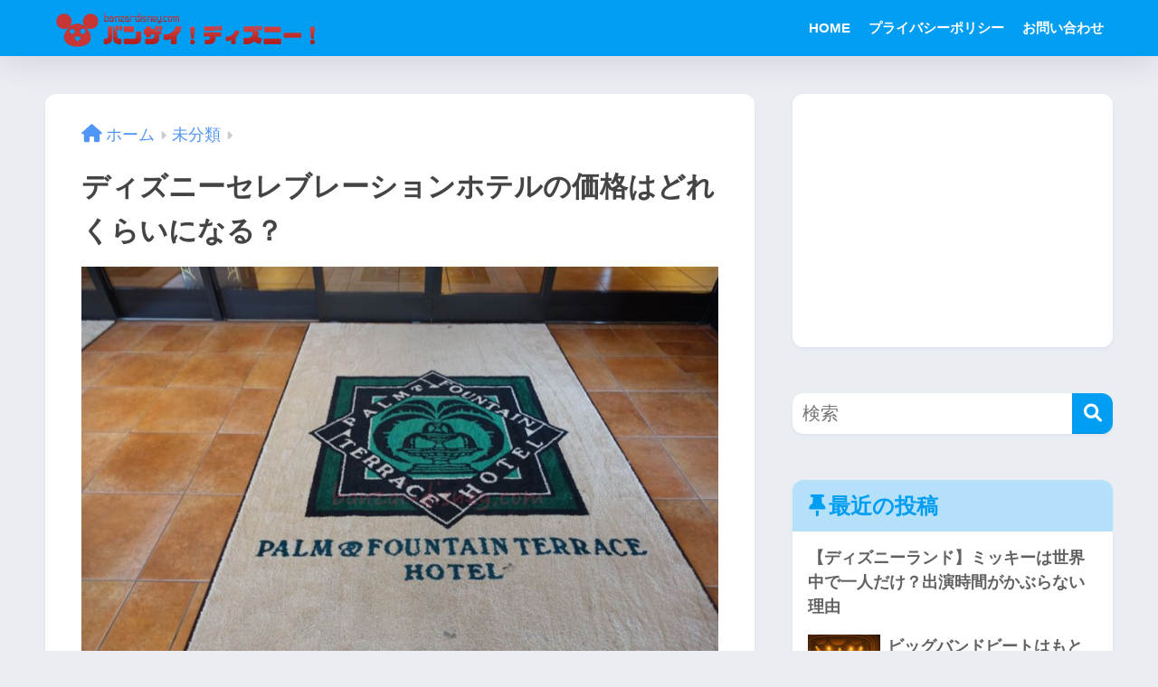

--- FILE ---
content_type: text/html; charset=UTF-8
request_url: https://banzai-disney.com/celebrationhotel%E2%88%92kakaku-1425
body_size: 16741
content:

<!DOCTYPE html>
<html lang="ja">
<head>
  <meta charset="utf-8">
  <meta http-equiv="X-UA-Compatible" content="IE=edge">
  <meta name="HandheldFriendly" content="True">
  <meta name="MobileOptimized" content="320">
  <meta name="viewport" content="width=device-width, initial-scale=1, viewport-fit=cover"/>
  <meta name="msapplication-TileColor" content="#1C81E6">
  <meta name="theme-color" content="#1C81E6">
  <link rel="pingback" href="https://banzai-disney.com/xmlrpc.php">
  <title>ディズニーセレブレーションホテルの価格はどれくらいになる？ | Dな雑学！</title>
<meta name='robots' content='max-image-preview:large' />
	<style>img:is([sizes="auto" i], [sizes^="auto," i]) { contain-intrinsic-size: 3000px 1500px }</style>
	<link rel='dns-prefetch' href='//fonts.googleapis.com' />
<link rel='dns-prefetch' href='//use.fontawesome.com' />
<link rel="alternate" type="application/rss+xml" title="Dな雑学！ &raquo; フィード" href="https://banzai-disney.com/feed" />
<link rel="alternate" type="application/rss+xml" title="Dな雑学！ &raquo; コメントフィード" href="https://banzai-disney.com/comments/feed" />
<script type="text/javascript">
/* <![CDATA[ */
window._wpemojiSettings = {"baseUrl":"https:\/\/s.w.org\/images\/core\/emoji\/16.0.1\/72x72\/","ext":".png","svgUrl":"https:\/\/s.w.org\/images\/core\/emoji\/16.0.1\/svg\/","svgExt":".svg","source":{"concatemoji":"https:\/\/banzai-disney.com\/wp-includes\/js\/wp-emoji-release.min.js?ver=6.8.3"}};
/*! This file is auto-generated */
!function(s,n){var o,i,e;function c(e){try{var t={supportTests:e,timestamp:(new Date).valueOf()};sessionStorage.setItem(o,JSON.stringify(t))}catch(e){}}function p(e,t,n){e.clearRect(0,0,e.canvas.width,e.canvas.height),e.fillText(t,0,0);var t=new Uint32Array(e.getImageData(0,0,e.canvas.width,e.canvas.height).data),a=(e.clearRect(0,0,e.canvas.width,e.canvas.height),e.fillText(n,0,0),new Uint32Array(e.getImageData(0,0,e.canvas.width,e.canvas.height).data));return t.every(function(e,t){return e===a[t]})}function u(e,t){e.clearRect(0,0,e.canvas.width,e.canvas.height),e.fillText(t,0,0);for(var n=e.getImageData(16,16,1,1),a=0;a<n.data.length;a++)if(0!==n.data[a])return!1;return!0}function f(e,t,n,a){switch(t){case"flag":return n(e,"\ud83c\udff3\ufe0f\u200d\u26a7\ufe0f","\ud83c\udff3\ufe0f\u200b\u26a7\ufe0f")?!1:!n(e,"\ud83c\udde8\ud83c\uddf6","\ud83c\udde8\u200b\ud83c\uddf6")&&!n(e,"\ud83c\udff4\udb40\udc67\udb40\udc62\udb40\udc65\udb40\udc6e\udb40\udc67\udb40\udc7f","\ud83c\udff4\u200b\udb40\udc67\u200b\udb40\udc62\u200b\udb40\udc65\u200b\udb40\udc6e\u200b\udb40\udc67\u200b\udb40\udc7f");case"emoji":return!a(e,"\ud83e\udedf")}return!1}function g(e,t,n,a){var r="undefined"!=typeof WorkerGlobalScope&&self instanceof WorkerGlobalScope?new OffscreenCanvas(300,150):s.createElement("canvas"),o=r.getContext("2d",{willReadFrequently:!0}),i=(o.textBaseline="top",o.font="600 32px Arial",{});return e.forEach(function(e){i[e]=t(o,e,n,a)}),i}function t(e){var t=s.createElement("script");t.src=e,t.defer=!0,s.head.appendChild(t)}"undefined"!=typeof Promise&&(o="wpEmojiSettingsSupports",i=["flag","emoji"],n.supports={everything:!0,everythingExceptFlag:!0},e=new Promise(function(e){s.addEventListener("DOMContentLoaded",e,{once:!0})}),new Promise(function(t){var n=function(){try{var e=JSON.parse(sessionStorage.getItem(o));if("object"==typeof e&&"number"==typeof e.timestamp&&(new Date).valueOf()<e.timestamp+604800&&"object"==typeof e.supportTests)return e.supportTests}catch(e){}return null}();if(!n){if("undefined"!=typeof Worker&&"undefined"!=typeof OffscreenCanvas&&"undefined"!=typeof URL&&URL.createObjectURL&&"undefined"!=typeof Blob)try{var e="postMessage("+g.toString()+"("+[JSON.stringify(i),f.toString(),p.toString(),u.toString()].join(",")+"));",a=new Blob([e],{type:"text/javascript"}),r=new Worker(URL.createObjectURL(a),{name:"wpTestEmojiSupports"});return void(r.onmessage=function(e){c(n=e.data),r.terminate(),t(n)})}catch(e){}c(n=g(i,f,p,u))}t(n)}).then(function(e){for(var t in e)n.supports[t]=e[t],n.supports.everything=n.supports.everything&&n.supports[t],"flag"!==t&&(n.supports.everythingExceptFlag=n.supports.everythingExceptFlag&&n.supports[t]);n.supports.everythingExceptFlag=n.supports.everythingExceptFlag&&!n.supports.flag,n.DOMReady=!1,n.readyCallback=function(){n.DOMReady=!0}}).then(function(){return e}).then(function(){var e;n.supports.everything||(n.readyCallback(),(e=n.source||{}).concatemoji?t(e.concatemoji):e.wpemoji&&e.twemoji&&(t(e.twemoji),t(e.wpemoji)))}))}((window,document),window._wpemojiSettings);
/* ]]> */
</script>
<!-- banzai-disney.com is managing ads with Advanced Ads 2.0.12 – https://wpadvancedads.com/ --><script id="banza-ready">
			window.advanced_ads_ready=function(e,a){a=a||"complete";var d=function(e){return"interactive"===a?"loading"!==e:"complete"===e};d(document.readyState)?e():document.addEventListener("readystatechange",(function(a){d(a.target.readyState)&&e()}),{once:"interactive"===a})},window.advanced_ads_ready_queue=window.advanced_ads_ready_queue||[];		</script>
		<link rel='stylesheet' id='sng-stylesheet-css' href='https://banzai-disney.com/wp-content/themes/sango-theme/style.css?version=3.9.11' type='text/css' media='all' />
<link rel='stylesheet' id='sng-option-css' href='https://banzai-disney.com/wp-content/themes/sango-theme/entry-option.css?version=3.9.11' type='text/css' media='all' />
<link rel='stylesheet' id='sng-old-css-css' href='https://banzai-disney.com/wp-content/themes/sango-theme/style-old.css?version=3.9.11' type='text/css' media='all' />
<link rel='stylesheet' id='sango_theme_gutenberg-style-css' href='https://banzai-disney.com/wp-content/themes/sango-theme/library/gutenberg/dist/build/style-blocks.css?version=3.9.11' type='text/css' media='all' />
<style id='sango_theme_gutenberg-style-inline-css' type='text/css'>
:root{--sgb-main-color:#009EF3;--sgb-pastel-color:#b4e0fa;--sgb-accent-color:#ffb36b;--sgb-widget-title-color:#009EF3;--sgb-widget-title-bg-color:#b4e0fa;--sgb-bg-color:#eaedf2;--wp--preset--color--sango-main:var(--sgb-main-color);--wp--preset--color--sango-pastel:var(--sgb-pastel-color);--wp--preset--color--sango-accent:var(--sgb-accent-color)}
</style>
<link rel='stylesheet' id='sng-googlefonts-css' href='https://fonts.googleapis.com/css?family=Quicksand%3A500%2C700&#038;display=swap' type='text/css' media='all' />
<link rel='stylesheet' id='sng-fontawesome-css' href='https://use.fontawesome.com/releases/v6.1.1/css/all.css' type='text/css' media='all' />
<style id='wp-emoji-styles-inline-css' type='text/css'>

	img.wp-smiley, img.emoji {
		display: inline !important;
		border: none !important;
		box-shadow: none !important;
		height: 1em !important;
		width: 1em !important;
		margin: 0 0.07em !important;
		vertical-align: -0.1em !important;
		background: none !important;
		padding: 0 !important;
	}
</style>
<link rel='stylesheet' id='wp-block-library-css' href='https://banzai-disney.com/wp-includes/css/dist/block-library/style.min.css?ver=6.8.3' type='text/css' media='all' />
<style id='safe-svg-svg-icon-style-inline-css' type='text/css'>
.safe-svg-cover{text-align:center}.safe-svg-cover .safe-svg-inside{display:inline-block;max-width:100%}.safe-svg-cover svg{fill:currentColor;height:100%;max-height:100%;max-width:100%;width:100%}

</style>
<style id='global-styles-inline-css' type='text/css'>
:root{--wp--preset--aspect-ratio--square: 1;--wp--preset--aspect-ratio--4-3: 4/3;--wp--preset--aspect-ratio--3-4: 3/4;--wp--preset--aspect-ratio--3-2: 3/2;--wp--preset--aspect-ratio--2-3: 2/3;--wp--preset--aspect-ratio--16-9: 16/9;--wp--preset--aspect-ratio--9-16: 9/16;--wp--preset--color--black: #000000;--wp--preset--color--cyan-bluish-gray: #abb8c3;--wp--preset--color--white: #ffffff;--wp--preset--color--pale-pink: #f78da7;--wp--preset--color--vivid-red: #cf2e2e;--wp--preset--color--luminous-vivid-orange: #ff6900;--wp--preset--color--luminous-vivid-amber: #fcb900;--wp--preset--color--light-green-cyan: #7bdcb5;--wp--preset--color--vivid-green-cyan: #00d084;--wp--preset--color--pale-cyan-blue: #8ed1fc;--wp--preset--color--vivid-cyan-blue: #0693e3;--wp--preset--color--vivid-purple: #9b51e0;--wp--preset--color--sango-main: var(--sgb-main-color);--wp--preset--color--sango-pastel: var(--sgb-pastel-color);--wp--preset--color--sango-accent: var(--sgb-accent-color);--wp--preset--color--sango-blue: #009EF3;--wp--preset--color--sango-orange: #ffb36b;--wp--preset--color--sango-red: #f88080;--wp--preset--color--sango-green: #90d581;--wp--preset--color--sango-black: #333;--wp--preset--color--sango-gray: gray;--wp--preset--color--sango-silver: whitesmoke;--wp--preset--color--sango-light-blue: #b4e0fa;--wp--preset--color--sango-light-red: #ffebeb;--wp--preset--color--sango-light-orange: #fff9e6;--wp--preset--gradient--vivid-cyan-blue-to-vivid-purple: linear-gradient(135deg,rgba(6,147,227,1) 0%,rgb(155,81,224) 100%);--wp--preset--gradient--light-green-cyan-to-vivid-green-cyan: linear-gradient(135deg,rgb(122,220,180) 0%,rgb(0,208,130) 100%);--wp--preset--gradient--luminous-vivid-amber-to-luminous-vivid-orange: linear-gradient(135deg,rgba(252,185,0,1) 0%,rgba(255,105,0,1) 100%);--wp--preset--gradient--luminous-vivid-orange-to-vivid-red: linear-gradient(135deg,rgba(255,105,0,1) 0%,rgb(207,46,46) 100%);--wp--preset--gradient--very-light-gray-to-cyan-bluish-gray: linear-gradient(135deg,rgb(238,238,238) 0%,rgb(169,184,195) 100%);--wp--preset--gradient--cool-to-warm-spectrum: linear-gradient(135deg,rgb(74,234,220) 0%,rgb(151,120,209) 20%,rgb(207,42,186) 40%,rgb(238,44,130) 60%,rgb(251,105,98) 80%,rgb(254,248,76) 100%);--wp--preset--gradient--blush-light-purple: linear-gradient(135deg,rgb(255,206,236) 0%,rgb(152,150,240) 100%);--wp--preset--gradient--blush-bordeaux: linear-gradient(135deg,rgb(254,205,165) 0%,rgb(254,45,45) 50%,rgb(107,0,62) 100%);--wp--preset--gradient--luminous-dusk: linear-gradient(135deg,rgb(255,203,112) 0%,rgb(199,81,192) 50%,rgb(65,88,208) 100%);--wp--preset--gradient--pale-ocean: linear-gradient(135deg,rgb(255,245,203) 0%,rgb(182,227,212) 50%,rgb(51,167,181) 100%);--wp--preset--gradient--electric-grass: linear-gradient(135deg,rgb(202,248,128) 0%,rgb(113,206,126) 100%);--wp--preset--gradient--midnight: linear-gradient(135deg,rgb(2,3,129) 0%,rgb(40,116,252) 100%);--wp--preset--font-size--small: 13px;--wp--preset--font-size--medium: 20px;--wp--preset--font-size--large: 36px;--wp--preset--font-size--x-large: 42px;--wp--preset--font-family--default: "Helvetica", "Arial", "Hiragino Kaku Gothic ProN", "Hiragino Sans", YuGothic, "Yu Gothic", "メイリオ", Meiryo, sans-serif;--wp--preset--font-family--notosans: "Noto Sans JP", var(--wp--preset--font-family--default);--wp--preset--font-family--mplusrounded: "M PLUS Rounded 1c", var(--wp--preset--font-family--default);--wp--preset--font-family--dfont: "Quicksand", var(--wp--preset--font-family--default);--wp--preset--spacing--20: 0.44rem;--wp--preset--spacing--30: 0.67rem;--wp--preset--spacing--40: 1rem;--wp--preset--spacing--50: 1.5rem;--wp--preset--spacing--60: 2.25rem;--wp--preset--spacing--70: 3.38rem;--wp--preset--spacing--80: 5.06rem;--wp--preset--shadow--natural: 6px 6px 9px rgba(0, 0, 0, 0.2);--wp--preset--shadow--deep: 12px 12px 50px rgba(0, 0, 0, 0.4);--wp--preset--shadow--sharp: 6px 6px 0px rgba(0, 0, 0, 0.2);--wp--preset--shadow--outlined: 6px 6px 0px -3px rgba(255, 255, 255, 1), 6px 6px rgba(0, 0, 0, 1);--wp--preset--shadow--crisp: 6px 6px 0px rgba(0, 0, 0, 1);--wp--custom--wrap--width: 92%;--wp--custom--wrap--default-width: 800px;--wp--custom--wrap--content-width: 1180px;--wp--custom--wrap--max-width: var(--wp--custom--wrap--content-width);--wp--custom--wrap--side: 30%;--wp--custom--wrap--gap: 2em;--wp--custom--wrap--mobile--padding: 15px;--wp--custom--shadow--large: 0 15px 30px -7px rgba(0, 12, 66, 0.15 );--wp--custom--shadow--large-hover: 0 40px 50px -15px rgba(0, 12, 66, 0.2 );--wp--custom--shadow--medium: 0 6px 13px -3px rgba(0, 12, 66, 0.1), 0 0px 1px rgba(0,30,100, 0.1 );--wp--custom--shadow--medium-hover: 0 12px 45px -9px rgb(0 0 0 / 23%);--wp--custom--shadow--solid: 0 1px 2px 0 rgba(24, 44, 84, 0.1), 0 1px 3px 1px rgba(24, 44, 84, 0.1);--wp--custom--shadow--solid-hover: 0 2px 4px 0 rgba(24, 44, 84, 0.1), 0 2px 8px 0 rgba(24, 44, 84, 0.1);--wp--custom--shadow--small: 0 2px 4px #4385bb12;--wp--custom--rounded--medium: 12px;--wp--custom--rounded--small: 6px;--wp--custom--widget--padding-horizontal: 18px;--wp--custom--widget--padding-vertical: 6px;--wp--custom--widget--icon-margin: 6px;--wp--custom--widget--gap: 2.5em;--wp--custom--entry--gap: 1.5rem;--wp--custom--entry--gap-mobile: 1rem;--wp--custom--entry--border-color: #eaedf2;--wp--custom--animation--fade-in: fadeIn 0.7s ease 0s 1 normal;--wp--custom--animation--header: fadeHeader 1s ease 0s 1 normal;--wp--custom--transition--default: 0.3s ease-in-out;--wp--custom--totop--opacity: 0.6;--wp--custom--totop--right: 18px;--wp--custom--totop--bottom: 20px;--wp--custom--totop--mobile--right: 15px;--wp--custom--totop--mobile--bottom: 10px;--wp--custom--toc--button--opacity: 0.6;--wp--custom--footer--column-gap: 40px;}:root { --wp--style--global--content-size: 900px;--wp--style--global--wide-size: 980px; }:where(body) { margin: 0; }.wp-site-blocks > .alignleft { float: left; margin-right: 2em; }.wp-site-blocks > .alignright { float: right; margin-left: 2em; }.wp-site-blocks > .aligncenter { justify-content: center; margin-left: auto; margin-right: auto; }:where(.wp-site-blocks) > * { margin-block-start: 1.5rem; margin-block-end: 0; }:where(.wp-site-blocks) > :first-child { margin-block-start: 0; }:where(.wp-site-blocks) > :last-child { margin-block-end: 0; }:root { --wp--style--block-gap: 1.5rem; }:root :where(.is-layout-flow) > :first-child{margin-block-start: 0;}:root :where(.is-layout-flow) > :last-child{margin-block-end: 0;}:root :where(.is-layout-flow) > *{margin-block-start: 1.5rem;margin-block-end: 0;}:root :where(.is-layout-constrained) > :first-child{margin-block-start: 0;}:root :where(.is-layout-constrained) > :last-child{margin-block-end: 0;}:root :where(.is-layout-constrained) > *{margin-block-start: 1.5rem;margin-block-end: 0;}:root :where(.is-layout-flex){gap: 1.5rem;}:root :where(.is-layout-grid){gap: 1.5rem;}.is-layout-flow > .alignleft{float: left;margin-inline-start: 0;margin-inline-end: 2em;}.is-layout-flow > .alignright{float: right;margin-inline-start: 2em;margin-inline-end: 0;}.is-layout-flow > .aligncenter{margin-left: auto !important;margin-right: auto !important;}.is-layout-constrained > .alignleft{float: left;margin-inline-start: 0;margin-inline-end: 2em;}.is-layout-constrained > .alignright{float: right;margin-inline-start: 2em;margin-inline-end: 0;}.is-layout-constrained > .aligncenter{margin-left: auto !important;margin-right: auto !important;}.is-layout-constrained > :where(:not(.alignleft):not(.alignright):not(.alignfull)){max-width: var(--wp--style--global--content-size);margin-left: auto !important;margin-right: auto !important;}.is-layout-constrained > .alignwide{max-width: var(--wp--style--global--wide-size);}body .is-layout-flex{display: flex;}.is-layout-flex{flex-wrap: wrap;align-items: center;}.is-layout-flex > :is(*, div){margin: 0;}body .is-layout-grid{display: grid;}.is-layout-grid > :is(*, div){margin: 0;}body{font-family: var(--sgb-font-family);padding-top: 0px;padding-right: 0px;padding-bottom: 0px;padding-left: 0px;}a:where(:not(.wp-element-button)){text-decoration: underline;}:root :where(.wp-element-button, .wp-block-button__link){background-color: #32373c;border-width: 0;color: #fff;font-family: inherit;font-size: inherit;line-height: inherit;padding: calc(0.667em + 2px) calc(1.333em + 2px);text-decoration: none;}.has-black-color{color: var(--wp--preset--color--black) !important;}.has-cyan-bluish-gray-color{color: var(--wp--preset--color--cyan-bluish-gray) !important;}.has-white-color{color: var(--wp--preset--color--white) !important;}.has-pale-pink-color{color: var(--wp--preset--color--pale-pink) !important;}.has-vivid-red-color{color: var(--wp--preset--color--vivid-red) !important;}.has-luminous-vivid-orange-color{color: var(--wp--preset--color--luminous-vivid-orange) !important;}.has-luminous-vivid-amber-color{color: var(--wp--preset--color--luminous-vivid-amber) !important;}.has-light-green-cyan-color{color: var(--wp--preset--color--light-green-cyan) !important;}.has-vivid-green-cyan-color{color: var(--wp--preset--color--vivid-green-cyan) !important;}.has-pale-cyan-blue-color{color: var(--wp--preset--color--pale-cyan-blue) !important;}.has-vivid-cyan-blue-color{color: var(--wp--preset--color--vivid-cyan-blue) !important;}.has-vivid-purple-color{color: var(--wp--preset--color--vivid-purple) !important;}.has-sango-main-color{color: var(--wp--preset--color--sango-main) !important;}.has-sango-pastel-color{color: var(--wp--preset--color--sango-pastel) !important;}.has-sango-accent-color{color: var(--wp--preset--color--sango-accent) !important;}.has-sango-blue-color{color: var(--wp--preset--color--sango-blue) !important;}.has-sango-orange-color{color: var(--wp--preset--color--sango-orange) !important;}.has-sango-red-color{color: var(--wp--preset--color--sango-red) !important;}.has-sango-green-color{color: var(--wp--preset--color--sango-green) !important;}.has-sango-black-color{color: var(--wp--preset--color--sango-black) !important;}.has-sango-gray-color{color: var(--wp--preset--color--sango-gray) !important;}.has-sango-silver-color{color: var(--wp--preset--color--sango-silver) !important;}.has-sango-light-blue-color{color: var(--wp--preset--color--sango-light-blue) !important;}.has-sango-light-red-color{color: var(--wp--preset--color--sango-light-red) !important;}.has-sango-light-orange-color{color: var(--wp--preset--color--sango-light-orange) !important;}.has-black-background-color{background-color: var(--wp--preset--color--black) !important;}.has-cyan-bluish-gray-background-color{background-color: var(--wp--preset--color--cyan-bluish-gray) !important;}.has-white-background-color{background-color: var(--wp--preset--color--white) !important;}.has-pale-pink-background-color{background-color: var(--wp--preset--color--pale-pink) !important;}.has-vivid-red-background-color{background-color: var(--wp--preset--color--vivid-red) !important;}.has-luminous-vivid-orange-background-color{background-color: var(--wp--preset--color--luminous-vivid-orange) !important;}.has-luminous-vivid-amber-background-color{background-color: var(--wp--preset--color--luminous-vivid-amber) !important;}.has-light-green-cyan-background-color{background-color: var(--wp--preset--color--light-green-cyan) !important;}.has-vivid-green-cyan-background-color{background-color: var(--wp--preset--color--vivid-green-cyan) !important;}.has-pale-cyan-blue-background-color{background-color: var(--wp--preset--color--pale-cyan-blue) !important;}.has-vivid-cyan-blue-background-color{background-color: var(--wp--preset--color--vivid-cyan-blue) !important;}.has-vivid-purple-background-color{background-color: var(--wp--preset--color--vivid-purple) !important;}.has-sango-main-background-color{background-color: var(--wp--preset--color--sango-main) !important;}.has-sango-pastel-background-color{background-color: var(--wp--preset--color--sango-pastel) !important;}.has-sango-accent-background-color{background-color: var(--wp--preset--color--sango-accent) !important;}.has-sango-blue-background-color{background-color: var(--wp--preset--color--sango-blue) !important;}.has-sango-orange-background-color{background-color: var(--wp--preset--color--sango-orange) !important;}.has-sango-red-background-color{background-color: var(--wp--preset--color--sango-red) !important;}.has-sango-green-background-color{background-color: var(--wp--preset--color--sango-green) !important;}.has-sango-black-background-color{background-color: var(--wp--preset--color--sango-black) !important;}.has-sango-gray-background-color{background-color: var(--wp--preset--color--sango-gray) !important;}.has-sango-silver-background-color{background-color: var(--wp--preset--color--sango-silver) !important;}.has-sango-light-blue-background-color{background-color: var(--wp--preset--color--sango-light-blue) !important;}.has-sango-light-red-background-color{background-color: var(--wp--preset--color--sango-light-red) !important;}.has-sango-light-orange-background-color{background-color: var(--wp--preset--color--sango-light-orange) !important;}.has-black-border-color{border-color: var(--wp--preset--color--black) !important;}.has-cyan-bluish-gray-border-color{border-color: var(--wp--preset--color--cyan-bluish-gray) !important;}.has-white-border-color{border-color: var(--wp--preset--color--white) !important;}.has-pale-pink-border-color{border-color: var(--wp--preset--color--pale-pink) !important;}.has-vivid-red-border-color{border-color: var(--wp--preset--color--vivid-red) !important;}.has-luminous-vivid-orange-border-color{border-color: var(--wp--preset--color--luminous-vivid-orange) !important;}.has-luminous-vivid-amber-border-color{border-color: var(--wp--preset--color--luminous-vivid-amber) !important;}.has-light-green-cyan-border-color{border-color: var(--wp--preset--color--light-green-cyan) !important;}.has-vivid-green-cyan-border-color{border-color: var(--wp--preset--color--vivid-green-cyan) !important;}.has-pale-cyan-blue-border-color{border-color: var(--wp--preset--color--pale-cyan-blue) !important;}.has-vivid-cyan-blue-border-color{border-color: var(--wp--preset--color--vivid-cyan-blue) !important;}.has-vivid-purple-border-color{border-color: var(--wp--preset--color--vivid-purple) !important;}.has-sango-main-border-color{border-color: var(--wp--preset--color--sango-main) !important;}.has-sango-pastel-border-color{border-color: var(--wp--preset--color--sango-pastel) !important;}.has-sango-accent-border-color{border-color: var(--wp--preset--color--sango-accent) !important;}.has-sango-blue-border-color{border-color: var(--wp--preset--color--sango-blue) !important;}.has-sango-orange-border-color{border-color: var(--wp--preset--color--sango-orange) !important;}.has-sango-red-border-color{border-color: var(--wp--preset--color--sango-red) !important;}.has-sango-green-border-color{border-color: var(--wp--preset--color--sango-green) !important;}.has-sango-black-border-color{border-color: var(--wp--preset--color--sango-black) !important;}.has-sango-gray-border-color{border-color: var(--wp--preset--color--sango-gray) !important;}.has-sango-silver-border-color{border-color: var(--wp--preset--color--sango-silver) !important;}.has-sango-light-blue-border-color{border-color: var(--wp--preset--color--sango-light-blue) !important;}.has-sango-light-red-border-color{border-color: var(--wp--preset--color--sango-light-red) !important;}.has-sango-light-orange-border-color{border-color: var(--wp--preset--color--sango-light-orange) !important;}.has-vivid-cyan-blue-to-vivid-purple-gradient-background{background: var(--wp--preset--gradient--vivid-cyan-blue-to-vivid-purple) !important;}.has-light-green-cyan-to-vivid-green-cyan-gradient-background{background: var(--wp--preset--gradient--light-green-cyan-to-vivid-green-cyan) !important;}.has-luminous-vivid-amber-to-luminous-vivid-orange-gradient-background{background: var(--wp--preset--gradient--luminous-vivid-amber-to-luminous-vivid-orange) !important;}.has-luminous-vivid-orange-to-vivid-red-gradient-background{background: var(--wp--preset--gradient--luminous-vivid-orange-to-vivid-red) !important;}.has-very-light-gray-to-cyan-bluish-gray-gradient-background{background: var(--wp--preset--gradient--very-light-gray-to-cyan-bluish-gray) !important;}.has-cool-to-warm-spectrum-gradient-background{background: var(--wp--preset--gradient--cool-to-warm-spectrum) !important;}.has-blush-light-purple-gradient-background{background: var(--wp--preset--gradient--blush-light-purple) !important;}.has-blush-bordeaux-gradient-background{background: var(--wp--preset--gradient--blush-bordeaux) !important;}.has-luminous-dusk-gradient-background{background: var(--wp--preset--gradient--luminous-dusk) !important;}.has-pale-ocean-gradient-background{background: var(--wp--preset--gradient--pale-ocean) !important;}.has-electric-grass-gradient-background{background: var(--wp--preset--gradient--electric-grass) !important;}.has-midnight-gradient-background{background: var(--wp--preset--gradient--midnight) !important;}.has-small-font-size{font-size: var(--wp--preset--font-size--small) !important;}.has-medium-font-size{font-size: var(--wp--preset--font-size--medium) !important;}.has-large-font-size{font-size: var(--wp--preset--font-size--large) !important;}.has-x-large-font-size{font-size: var(--wp--preset--font-size--x-large) !important;}.has-default-font-family{font-family: var(--wp--preset--font-family--default) !important;}.has-notosans-font-family{font-family: var(--wp--preset--font-family--notosans) !important;}.has-mplusrounded-font-family{font-family: var(--wp--preset--font-family--mplusrounded) !important;}.has-dfont-font-family{font-family: var(--wp--preset--font-family--dfont) !important;}
:root :where(.wp-block-button .wp-block-button__link){background-color: var(--wp--preset--color--sango-main);border-radius: var(--wp--custom--rounded--medium);color: #fff;font-size: 18px;font-weight: 600;padding-top: 0.4em;padding-right: 1.3em;padding-bottom: 0.4em;padding-left: 1.3em;}
:root :where(.wp-block-pullquote){font-size: 1.5em;line-height: 1.6;}
</style>
<link rel='stylesheet' id='contact-form-7-css' href='https://banzai-disney.com/wp-content/plugins/contact-form-7/includes/css/styles.css' type='text/css' media='all' />
<link rel='stylesheet' id='child-style-css' href='https://banzai-disney.com/wp-content/themes/sango-theme-child/style.css' type='text/css' media='all' />
<script type="text/javascript" src="https://banzai-disney.com/wp-includes/js/jquery/jquery.min.js?ver=3.7.1" id="jquery-core-js"></script>
<script type="text/javascript" src="https://banzai-disney.com/wp-includes/js/jquery/jquery-migrate.min.js?ver=3.4.1" id="jquery-migrate-js"></script>
<link rel="https://api.w.org/" href="https://banzai-disney.com/wp-json/" /><link rel="alternate" title="JSON" type="application/json" href="https://banzai-disney.com/wp-json/wp/v2/posts/1425" /><link rel="EditURI" type="application/rsd+xml" title="RSD" href="https://banzai-disney.com/xmlrpc.php?rsd" />
<link rel="canonical" href="https://banzai-disney.com/celebrationhotel%e2%88%92kakaku-1425" />
<link rel='shortlink' href='https://banzai-disney.com/?p=1425' />
<link rel="alternate" title="oEmbed (JSON)" type="application/json+oembed" href="https://banzai-disney.com/wp-json/oembed/1.0/embed?url=https%3A%2F%2Fbanzai-disney.com%2Fcelebrationhotel%25e2%2588%2592kakaku-1425" />
<link rel="alternate" title="oEmbed (XML)" type="text/xml+oembed" href="https://banzai-disney.com/wp-json/oembed/1.0/embed?url=https%3A%2F%2Fbanzai-disney.com%2Fcelebrationhotel%25e2%2588%2592kakaku-1425&#038;format=xml" />
<meta property="og:title" content="ディズニーセレブレーションホテルの価格はどれくらいになる？" />
<meta property="og:description" content="こんにちは、マルです☆ 4つ目のディズニーホテルである「ディズニーセレブレーションホテル」。どんなホテルになるのか今から楽しみです。そして気になるのは「価格」ですよね。笑 スポンサーリンク スポンサーリンク セレブレーシ ... " />
<meta property="og:type" content="article" />
<meta property="og:url" content="https://banzai-disney.com/celebrationhotel%e2%88%92kakaku-1425" />
<meta property="og:image" content="https://banzai-disney.com/wp-content/uploads/2015/09/batch_DSC06854-1-800x533.jpg" />
<meta name="thumbnail" content="https://banzai-disney.com/wp-content/uploads/2015/09/batch_DSC06854-1-800x533.jpg" />
<meta property="og:site_name" content="Dな雑学！" />
<meta name="twitter:card" content="summary_large_image" />
<script async src="https://pagead2.googlesyndication.com/pagead/js/adsbygoogle.js?client=ca-pub-6621753532555432"
     crossorigin="anonymous"></script>	<script>
		(function(i,s,o,g,r,a,m){i['GoogleAnalyticsObject']=r;i[r]=i[r]||function(){
		(i[r].q=i[r].q||[]).push(arguments)},i[r].l=1*new Date();a=s.createElement(o),
		m=s.getElementsByTagName(o)[0];a.async=1;a.src=g;m.parentNode.insertBefore(a,m)
		})(window,document,'script','//www.google-analytics.com/analytics.js','ga');
		ga('create', 'UA-81135314-1', 'auto');
		ga('send', 'pageview');
	</script>
	<link rel="icon" href="https://banzai-disney.com/wp-content/uploads/2016/04/2_Flat_logo_on_transparent_1024.png" sizes="32x32" />
<link rel="icon" href="https://banzai-disney.com/wp-content/uploads/2016/04/2_Flat_logo_on_transparent_1024.png" sizes="192x192" />
<link rel="apple-touch-icon" href="https://banzai-disney.com/wp-content/uploads/2016/04/2_Flat_logo_on_transparent_1024.png" />
<meta name="msapplication-TileImage" content="https://banzai-disney.com/wp-content/uploads/2016/04/2_Flat_logo_on_transparent_1024.png" />
<style> a{color:#4f96f6}.header, .drawer__title{background-color:#009EF3}#logo a{color:#FFF}.desktop-nav li a , .mobile-nav li a, #drawer__open, .header-search__open, .drawer__title{color:#FFF}.drawer__title__close span, .drawer__title__close span:before{background:#FFF}.desktop-nav li:after{background:#FFF}.mobile-nav .current-menu-item{border-bottom-color:#FFF}.widgettitle, .sidebar .wp-block-group h2, .drawer .wp-block-group h2{color:#009EF3;background-color:#b4e0fa}#footer-menu a, .copyright{color:#FFF}#footer-menu{background-color:#009EF3}.footer{background-color:#e0e4eb}.footer, .footer a, .footer .widget ul li a{color:#3c3c3c}body{font-size:120%}@media only screen and (min-width:481px){body{font-size:120%}}@media only screen and (min-width:1030px){body{font-size:130%}}.totop{background:#009EF3}.header-info a{color:#FFF;background:linear-gradient(95deg, #738bff, #85e3ec)}.fixed-menu ul{background:#FFF}.fixed-menu a{color:#a2a7ab}.fixed-menu .current-menu-item a, .fixed-menu ul li a.active{color:#009EF3}.post-tab{background:#FFF}.post-tab > div{color:#a7a7a7}body{--sgb-font-family:var(--wp--preset--font-family--default)}#fixed_sidebar{top:0px}:target{scroll-margin-top:0px}.Threads:before{background-image:url("https://banzai-disney.com/wp-content/themes/sango-theme/library/images/threads.svg")}.profile-sns li .Threads:before{background-image:url("https://banzai-disney.com/wp-content/themes/sango-theme/library/images/threads-outline.svg")}.X:before{background-image:url("https://banzai-disney.com/wp-content/themes/sango-theme/library/images/x-circle.svg")}</style></head>
<body class="wp-singular post-template-default single single-post postid-1425 single-format-standard wp-theme-sango-theme wp-child-theme-sango-theme-child fa5">
    <div id="container"> 
  			<header class="header
			">
				<div id="inner-header" class="wrap">
		<div id="logo" class="header-logo h1 dfont">
	<a href="https://banzai-disney.com/" class="header-logo__link">
				<img src="https://banzai-disney.com/wp-content/uploads/2016/04/banzai.png" alt="Dな雑学！" width="540" height="90" class="header-logo__img">
					</a>
	</div>
	<div class="header-search">
		<input type="checkbox" class="header-search__input" id="header-search-input" onclick="document.querySelector('.header-search__modal .searchform__input').focus()">
	<label class="header-search__close" for="header-search-input"></label>
	<div class="header-search__modal">
	
<form role="search" method="get" class="searchform" action="https://banzai-disney.com/">
  <div>
    <input type="search" class="searchform__input" name="s" value="" placeholder="検索" />
    <button type="submit" class="searchform__submit" aria-label="検索"><i class="fas fa-search" aria-hidden="true"></i></button>
  </div>
</form>

	</div>
</div>	<nav class="desktop-nav clearfix"><ul id="menu-%e3%82%b0%e3%83%ad%e3%83%bc%e3%83%90%e3%83%ab%e3%83%a1%e3%83%8b%e3%83%a5%e3%83%bc" class="menu"><li id="menu-item-5440" class="menu-item menu-item-type-custom menu-item-object-custom menu-item-home menu-item-5440"><a href="http://banzai-disney.com/">HOME</a></li>
<li id="menu-item-5439" class="menu-item menu-item-type-post_type menu-item-object-page menu-item-5439"><a href="https://banzai-disney.com/privacypolicy">プライバシーポリシー</a></li>
<li id="menu-item-5438" class="menu-item menu-item-type-post_type menu-item-object-page menu-item-5438"><a href="https://banzai-disney.com/otoiawase">お問い合わせ</a></li>
</ul></nav></div>
	</header>
		  <div id="content">
    <div id="inner-content" class="wrap cf">
      <main id="main">
                  <article id="entry" class="post-1425 post type-post status-publish format-standard has-post-thumbnail category-1">
            <header class="article-header entry-header">
	<nav id="breadcrumb" class="breadcrumb"><ul itemscope itemtype="http://schema.org/BreadcrumbList"><li itemprop="itemListElement" itemscope itemtype="http://schema.org/ListItem"><a href="https://banzai-disney.com" itemprop="item"><span itemprop="name">ホーム</span></a><meta itemprop="position" content="1" /></li><li itemprop="itemListElement" itemscope itemtype="http://schema.org/ListItem"><a href="https://banzai-disney.com/category/%e6%9c%aa%e5%88%86%e9%a1%9e" itemprop="item"><span itemprop="name">未分類</span></a><meta itemprop="position" content="2" /></li></ul></nav>		<h1 class="entry-title single-title">ディズニーセレブレーションホテルの価格はどれくらいになる？</h1>
		<div class="entry-meta vcard">
		</div>
		<p class="post-thumbnail"><img width="800" height="533" src="https://banzai-disney.com/wp-content/uploads/2015/09/batch_DSC06854-1.jpg" class="attachment-thumb-940 size-thumb-940 wp-post-image" alt="" decoding="async" fetchpriority="high" srcset="https://banzai-disney.com/wp-content/uploads/2015/09/batch_DSC06854-1.jpg 800w, https://banzai-disney.com/wp-content/uploads/2015/09/batch_DSC06854-1-150x100.jpg 150w, https://banzai-disney.com/wp-content/uploads/2015/09/batch_DSC06854-1-300x200.jpg 300w, https://banzai-disney.com/wp-content/uploads/2015/09/batch_DSC06854-1-718x478.jpg 718w" sizes="(max-width: 800px) 100vw, 800px" /></p>
				<div class="sns-btn
		 sns-dif	">
				<ul>
			<li class="tw sns-btn__item">
		<a href="https://twitter.com/intent/tweet?url=https%3A%2F%2Fbanzai-disney.com%2Fcelebrationhotel%25e2%2588%2592kakaku-1425&text=%E3%83%87%E3%82%A3%E3%82%BA%E3%83%8B%E3%83%BC%E3%82%BB%E3%83%AC%E3%83%96%E3%83%AC%E3%83%BC%E3%82%B7%E3%83%A7%E3%83%B3%E3%83%9B%E3%83%86%E3%83%AB%E3%81%AE%E4%BE%A1%E6%A0%BC%E3%81%AF%E3%81%A9%E3%82%8C%E3%81%8F%E3%82%89%E3%81%84%E3%81%AB%E3%81%AA%E3%82%8B%EF%BC%9F%EF%BD%9CD%E3%81%AA%E9%9B%91%E5%AD%A6%EF%BC%81" target="_blank" rel="nofollow noopener noreferrer" aria-label="Xでシェアする">
		<img alt="" src="https://banzai-disney.com/wp-content/themes/sango-theme/library/images/x.svg">
		<span class="share_txt">ポスト</span>
		</a>
			</li>
					<li class="fb sns-btn__item">
		<a href="https://www.facebook.com/share.php?u=https%3A%2F%2Fbanzai-disney.com%2Fcelebrationhotel%25e2%2588%2592kakaku-1425" target="_blank" rel="nofollow noopener noreferrer" aria-label="Facebookでシェアする">
		<i class="fab fa-facebook" aria-hidden="true"></i>		<span class="share_txt">シェア</span>
		</a>
			</li>
					<li class="hatebu sns-btn__item">
		<a href="http://b.hatena.ne.jp/add?mode=confirm&url=https%3A%2F%2Fbanzai-disney.com%2Fcelebrationhotel%25e2%2588%2592kakaku-1425&title=%E3%83%87%E3%82%A3%E3%82%BA%E3%83%8B%E3%83%BC%E3%82%BB%E3%83%AC%E3%83%96%E3%83%AC%E3%83%BC%E3%82%B7%E3%83%A7%E3%83%B3%E3%83%9B%E3%83%86%E3%83%AB%E3%81%AE%E4%BE%A1%E6%A0%BC%E3%81%AF%E3%81%A9%E3%82%8C%E3%81%8F%E3%82%89%E3%81%84%E3%81%AB%E3%81%AA%E3%82%8B%EF%BC%9F%EF%BD%9CD%E3%81%AA%E9%9B%91%E5%AD%A6%EF%BC%81" target="_blank" rel="nofollow noopener noreferrer" aria-label="はてブでブックマークする">
		<i class="fa fa-hatebu" aria-hidden="true"></i>
		<span class="share_txt">はてブ</span>
		</a>
			</li>
					<li class="line sns-btn__item">
		<a href="https://social-plugins.line.me/lineit/share?url=https%3A%2F%2Fbanzai-disney.com%2Fcelebrationhotel%25e2%2588%2592kakaku-1425&text=%E3%83%87%E3%82%A3%E3%82%BA%E3%83%8B%E3%83%BC%E3%82%BB%E3%83%AC%E3%83%96%E3%83%AC%E3%83%BC%E3%82%B7%E3%83%A7%E3%83%B3%E3%83%9B%E3%83%86%E3%83%AB%E3%81%AE%E4%BE%A1%E6%A0%BC%E3%81%AF%E3%81%A9%E3%82%8C%E3%81%8F%E3%82%89%E3%81%84%E3%81%AB%E3%81%AA%E3%82%8B%EF%BC%9F%EF%BD%9CD%E3%81%AA%E9%9B%91%E5%AD%A6%EF%BC%81" target="_blank" rel="nofollow noopener noreferrer" aria-label="LINEでシェアする">
					<i class="fab fa-line" aria-hidden="true"></i>
				<span class="share_txt share_txt_line dfont">LINE</span>
		</a>
	</li>
				</ul>
	</div>
		</header>
<section class="entry-content">
	<div class="widget_text sponsored"><div class="textwidget custom-html-widget"><div class=”tac”><script async src="//pagead2.googlesyndication.com/pagead/js/adsbygoogle.js"></script>
<!-- 【000】レスポンシブ リンク広告 -->
<ins class="adsbygoogle"
     style="display:block"
     data-ad-client="ca-pub-6621753532555432"
     data-ad-slot="9144741633"
     data-ad-format="link"
     data-full-width-responsive="true"></ins>
<script>
(adsbygoogle = window.adsbygoogle || []).push({});
</script></div></div></div><p>こんにちは、マルです☆</p>
<p>4つ目のディズニーホテルである「ディズニーセレブレーションホテル」。どんなホテルになるのか今から楽しみです。そして気になるのは「価格」ですよね。笑</p>
<div class="widget_text sponsored"><div class="textwidget custom-html-widget"><center>スポンサーリンク<br><script async src="//pagead2.googlesyndication.com/pagead/js/adsbygoogle.js"></script>
<!-- 【000】PC レクタングル大 -->
<ins class="adsbygoogle"
     style="display:inline-block;width:336px;height:280px"
     data-ad-client="ca-pub-6621753532555432"
     data-ad-slot="9644612823"></ins>
<script>
(adsbygoogle = window.adsbygoogle || []).push({});
</script></center></div></div><div class="widget_text sponsored"><div class="textwidget custom-html-widget"><center>スポンサーリンク</center>
<table cellspacing="15">
<tbody>
<tr>
<td><script async src="//pagead2.googlesyndication.com/pagead/js/adsbygoogle.js"></script>
<!-- 【000】PC レクタングル大 -->
<ins class="adsbygoogle" style="display: inline-block; width: 336px; height: 280px;" data-ad-client="ca-pub-6621753532555432" data-ad-slot="9644612823"></ins>
<script>
(adsbygoogle = window.adsbygoogle || []).push({});
</script></td>
<td><script async src="//pagead2.googlesyndication.com/pagead/js/adsbygoogle.js"></script>
<!-- 【000】PC レクタングル大 -->
<ins class="adsbygoogle" style="display: inline-block; width: 336px; height: 280px;" data-ad-client="ca-pub-6621753532555432" data-ad-slot="9644612823"></ins>
<script>
(adsbygoogle = window.adsbygoogle || []).push({});
</script></td>
</tr>
</tbody>
</table></div></div><h2 id="i-0">セレブレーションホテルの価格</h2>
<p>今のところディズニーセレブレーションホテルの宿泊価格は未定です。ただ、「より手軽」とコンセプトにある事から、既存のディズニーホテル3つよりは安くなるかと思います。</p>
<p>既存のディズニーホテルの宿泊価格は、だいたい1部屋4万円です。これは1部屋の価格で、人数は関係ありません。例えば、1人で泊まっても4人で泊まっても料金は同じです。</p>
<p>これはセレブレーションホテルでも同じ可能性がありますが、「宿泊特化型施設」を謳っている事から、従来のディズニーホテルとはシステムが違う可能性もあります。</p>
<h3 id="i-1">1部屋4名で2万円から？</h3>
<p>公式には「未定」とされているセレブレーションホテルの価格ですが、朝日新聞の報道によれば「1部屋4名で2万円からを想定」とされています。根拠があっての報道でしょうから、恐らく実際にこれくらいの値段になるのでしょう。</p>
<p>となると既存のディズニーホテルの半分の価格になります。これはかなり安い部類と言って良いでしょう。</p>
<h2 id="i-2">最安価格のディズニーホテル</h2>
<p>公式のコンセプトから考えるに、「最安価格のディズニーホテル」となることは間違いありません。</p>
<p>もしも朝日新聞の「1部屋4名で2万円を想定」の報道がそのまま正しいのであれば、ディズニーホテルの中で最安価格どころか、オフィシャルホテルの価格すら下回ってくる可能性があります。</p>
<p>マルがオフィシャルホテルを利用する時は、だいたいクラブリゾートを利用していました。安いときはだいたい1人6000円で泊まれたからです。これはかなり安い価格で、閑散期だったり早い時期の予約だったりしないとなかなかない価格でした。</p>
<p>しかしセレブレーションホテルの価格が「1部屋4名で2万円」とするのなら、そのクラブリゾートの価格すら下回る事になるのです。一人あたりで計算すると、一泊5000円の料金で泊まれる事になります。ただし、「4名で泊まること」がその条件になりそうですが。</p>
<p>ちなみにセレブレーションホテルに改装されるパーム＆ファウンテンホテルの近くには、三井プラナというパートナーホテルがあります。マルはあまりの安さにつられて泊まった事があるのですが、その時はなんと1人2800円くらいでした。笑</p>
<p>ディズニーセレブレーションホテルの価格がかなり安いものになるとすると、他のホテルはかなり厳しい戦いを強いられる事になりそうですね。「安さ」だけで戦っていくのは難しい時代になるかも知れません。</p>
<div class="widget_text sponsored"><div class="textwidget custom-html-widget"><br>
スポンサーリンク<br>
<script async src="//pagead2.googlesyndication.com/pagead/js/adsbygoogle.js"></script>
<!-- 【000】PC レクタングル大 -->
<ins class="adsbygoogle"
     style="display:inline-block;width:336px;height:280px"
     data-ad-client="ca-pub-6621753532555432"
     data-ad-slot="9644612823"></ins>
<script>
(adsbygoogle = window.adsbygoogle || []).push({});
</script>
<br>
<script async src="//pagead2.googlesyndication.com/pagead/js/adsbygoogle.js"></script>
<!-- 【000】PC レクタングル大 -->
<ins class="adsbygoogle"
     style="display:inline-block;width:336px;height:280px"
     data-ad-client="ca-pub-6621753532555432"
     data-ad-slot="9644612823"></ins>
<script>
(adsbygoogle = window.adsbygoogle || []).push({});
</script></div></div></section>
<footer class="article-footer">
	<aside>
	<div class="footer-contents">
						<div class="sns-btn
		 sns-dif	">
		<span class="sns-btn__title dfont">SHARE</span>		<ul>
			<li class="tw sns-btn__item">
		<a href="https://twitter.com/intent/tweet?url=https%3A%2F%2Fbanzai-disney.com%2Fcelebrationhotel%25e2%2588%2592kakaku-1425&text=%E3%83%87%E3%82%A3%E3%82%BA%E3%83%8B%E3%83%BC%E3%82%BB%E3%83%AC%E3%83%96%E3%83%AC%E3%83%BC%E3%82%B7%E3%83%A7%E3%83%B3%E3%83%9B%E3%83%86%E3%83%AB%E3%81%AE%E4%BE%A1%E6%A0%BC%E3%81%AF%E3%81%A9%E3%82%8C%E3%81%8F%E3%82%89%E3%81%84%E3%81%AB%E3%81%AA%E3%82%8B%EF%BC%9F%EF%BD%9CD%E3%81%AA%E9%9B%91%E5%AD%A6%EF%BC%81" target="_blank" rel="nofollow noopener noreferrer" aria-label="Xでシェアする">
		<img alt="" src="https://banzai-disney.com/wp-content/themes/sango-theme/library/images/x.svg">
		<span class="share_txt">ポスト</span>
		</a>
			</li>
					<li class="fb sns-btn__item">
		<a href="https://www.facebook.com/share.php?u=https%3A%2F%2Fbanzai-disney.com%2Fcelebrationhotel%25e2%2588%2592kakaku-1425" target="_blank" rel="nofollow noopener noreferrer" aria-label="Facebookでシェアする">
		<i class="fab fa-facebook" aria-hidden="true"></i>		<span class="share_txt">シェア</span>
		</a>
			</li>
					<li class="hatebu sns-btn__item">
		<a href="http://b.hatena.ne.jp/add?mode=confirm&url=https%3A%2F%2Fbanzai-disney.com%2Fcelebrationhotel%25e2%2588%2592kakaku-1425&title=%E3%83%87%E3%82%A3%E3%82%BA%E3%83%8B%E3%83%BC%E3%82%BB%E3%83%AC%E3%83%96%E3%83%AC%E3%83%BC%E3%82%B7%E3%83%A7%E3%83%B3%E3%83%9B%E3%83%86%E3%83%AB%E3%81%AE%E4%BE%A1%E6%A0%BC%E3%81%AF%E3%81%A9%E3%82%8C%E3%81%8F%E3%82%89%E3%81%84%E3%81%AB%E3%81%AA%E3%82%8B%EF%BC%9F%EF%BD%9CD%E3%81%AA%E9%9B%91%E5%AD%A6%EF%BC%81" target="_blank" rel="nofollow noopener noreferrer" aria-label="はてブでブックマークする">
		<i class="fa fa-hatebu" aria-hidden="true"></i>
		<span class="share_txt">はてブ</span>
		</a>
			</li>
					<li class="line sns-btn__item">
		<a href="https://social-plugins.line.me/lineit/share?url=https%3A%2F%2Fbanzai-disney.com%2Fcelebrationhotel%25e2%2588%2592kakaku-1425&text=%E3%83%87%E3%82%A3%E3%82%BA%E3%83%8B%E3%83%BC%E3%82%BB%E3%83%AC%E3%83%96%E3%83%AC%E3%83%BC%E3%82%B7%E3%83%A7%E3%83%B3%E3%83%9B%E3%83%86%E3%83%AB%E3%81%AE%E4%BE%A1%E6%A0%BC%E3%81%AF%E3%81%A9%E3%82%8C%E3%81%8F%E3%82%89%E3%81%84%E3%81%AB%E3%81%AA%E3%82%8B%EF%BC%9F%EF%BD%9CD%E3%81%AA%E9%9B%91%E5%AD%A6%EF%BC%81" target="_blank" rel="nofollow noopener noreferrer" aria-label="LINEでシェアする">
					<i class="fab fa-line" aria-hidden="true"></i>
				<span class="share_txt share_txt_line dfont">LINE</span>
		</a>
	</li>
				</ul>
	</div>
							<div class="footer-meta dfont">
						<p class="footer-meta_title">CATEGORY :</p>
				<ul class="post-categories">
	<li><a href="https://banzai-disney.com/category/%e6%9c%aa%e5%88%86%e9%a1%9e" rel="category tag">未分類</a></li></ul>								</div>
									<div id="related_ads" class="widget_text related_ads"><div class="textwidget custom-html-widget"><script async src="//pagead2.googlesyndication.com/pagead/js/adsbygoogle.js"></script>
<ins class="adsbygoogle"
     style="display:block"
     data-ad-format="autorelaxed"
     data-ad-client="ca-pub-6621753532555432"
     data-ad-slot="8351417226"></ins>
<script>
     (adsbygoogle = window.adsbygoogle || []).push({});
</script></div></div>				</div>
		</aside>
</footer><div id="comments">
		</div><script type="application/ld+json">{"@context":"http://schema.org","@type":"Article","mainEntityOfPage":"https://banzai-disney.com/celebrationhotel%e2%88%92kakaku-1425","headline":"ディズニーセレブレーションホテルの価格はどれくらいになる？","image":{"@type":"ImageObject","url":"https://banzai-disney.com/wp-content/uploads/2015/09/batch_DSC06854-1.jpg","width":800,"height":533},"datePublished":"2015-09-03T08:28:06+0900","dateModified":"2015-09-03T18:01:24+0900","author":{"@type":"Person","name":"マル","url":""},"publisher":{"@type":"Organization","name":"","logo":{"@type":"ImageObject","url":""}},"description":"こんにちは、マルです☆ 4つ目のディズニーホテルである「ディズニーセレブレーションホテル」。どんなホテルになるのか今から楽しみです。そして気になるのは「価格」ですよね。笑 スポンサーリンク スポンサーリンク セレブレーシ ... "}</script>            </article>
            <div class="prnx_box">
		<a href="https://banzai-disney.com/celebrationhotel%e2%88%92happy15-1426" class="prnx pr">
		<p><i class="fas fa-angle-left" aria-hidden="true"></i> 前の記事</p>
		<div class="prnx_tb">
					<figure><img width="160" height="107" src="https://banzai-disney.com/wp-content/uploads/2015/09/batch_DSC06871-1.jpg" class="attachment-thumb-160 size-thumb-160 wp-post-image" alt="" decoding="async" srcset="https://banzai-disney.com/wp-content/uploads/2015/09/batch_DSC06871-1.jpg 800w, https://banzai-disney.com/wp-content/uploads/2015/09/batch_DSC06871-1-150x100.jpg 150w, https://banzai-disney.com/wp-content/uploads/2015/09/batch_DSC06871-1-300x200.jpg 300w, https://banzai-disney.com/wp-content/uploads/2015/09/batch_DSC06871-1-718x478.jpg 718w" sizes="(max-width: 160px) 100vw, 160px" /></figure>
		  
		<span class="prev-next__text">セレブレーションホテルにハッピー15エントリーは適用される？</span>
		</div>
	</a>
				<a href="https://banzai-disney.com/celebrationhotel%e2%88%92open-1429" class="prnx nx">
		<p>次の記事 <i class="fas fa-angle-right" aria-hidden="true"></i></p>
		<div class="prnx_tb">
		<span class="prev-next__text">ディズニーセレブレーションホテルのオープン日と、パーム＆ファウ…</span>
					<figure><img width="160" height="107" src="https://banzai-disney.com/wp-content/uploads/2015/09/batch_DSC06817.jpg" class="attachment-thumb-160 size-thumb-160 wp-post-image" alt="" decoding="async" loading="lazy" srcset="https://banzai-disney.com/wp-content/uploads/2015/09/batch_DSC06817.jpg 800w, https://banzai-disney.com/wp-content/uploads/2015/09/batch_DSC06817-150x100.jpg 150w, https://banzai-disney.com/wp-content/uploads/2015/09/batch_DSC06817-300x200.jpg 300w, https://banzai-disney.com/wp-content/uploads/2015/09/batch_DSC06817-718x478.jpg 718w" sizes="auto, (max-width: 160px) 100vw, 160px" /></figure>
				</div>
	</a>
	</div>
                        </main>
        <div id="sidebar1" class="sidebar" role="complementary">
    <aside class="insidesp">
              <div id="notfix" class="normal-sidebar">
          <div id="custom_html-22" class="widget_text widget widget_custom_html"><div class="textwidget custom-html-widget"><div class=”tac”><script async src="//pagead2.googlesyndication.com/pagead/js/adsbygoogle.js"></script>
<!-- 【000】レスポンシブ リンク広告 -->
<ins class="adsbygoogle"
     style="display:block"
     data-ad-client="ca-pub-6621753532555432"
     data-ad-slot="9144741633"
     data-ad-format="link"
     data-full-width-responsive="true"></ins>
<script>
(adsbygoogle = window.adsbygoogle || []).push({});
</script></div></div></div><div id="search-3" class="widget widget_search">
<form role="search" method="get" class="searchform" action="https://banzai-disney.com/">
  <div>
    <input type="search" class="searchform__input" name="s" value="" placeholder="検索" />
    <button type="submit" class="searchform__submit" aria-label="検索"><i class="fas fa-search" aria-hidden="true"></i></button>
  </div>
</form>

</div><div id="recent-posts-2" class="widget widget_recent_entries"><h4 class="widgettitle has-fa-before">最近の投稿</h4>	<ul class="my-widget">
					<li>
		<a href="https://banzai-disney.com/123-7561">
							<div class="my-widget__text">【ディズニーランド】ミッキーは世界中で一人だけ？出演時間がかぶらない理由				</div>
		</a>
		</li>
			<li>
		<a href="https://banzai-disney.com/741-2-7558">
							<figure class="my-widget__img">
				<img width="160" height="160" src="https://banzai-disney.com/wp-content/uploads/2025/09/ffe671d5-7a3e-44d5-96e8-09823bc30c0f-160x160.jpg" alt="ビッグバンドビートはもともと期間限定のショーだった？" >
			</figure>
						<div class="my-widget__text">ビッグバンドビートはもともと期間限定のショーだった？				</div>
		</a>
		</li>
			<li>
		<a href="https://banzai-disney.com/975-7556">
							<div class="my-widget__text">ミッキーは世界に一人だけ？スケジュールはほんとに被らないの？				</div>
		</a>
		</li>
			<li>
		<a href="https://banzai-disney.com/857-9-7554">
							<div class="my-widget__text">ミッキーの中の人が告白した例はある？守秘義務はあるの？				</div>
		</a>
		</li>
			<li>
		<a href="https://banzai-disney.com/0520-7551">
							<figure class="my-widget__img">
				<img width="160" height="160" src="https://banzai-disney.com/wp-content/uploads/2025/09/2965bf69-7680-4d63-8c25-83f3fc4b67e7-160x160.jpg" alt="ウォルトディズニー一族以外にもディズニーって名前の人いるの？" >
			</figure>
						<div class="my-widget__text">ウォルトディズニー一族以外にもディズニーって名前の人いるの？				</div>
		</a>
		</li>
		</ul>
			</div>			<div id="categories-2" class="widget widget_categories"><h4 class="widgettitle has-fa-before">カテゴリー</h4><form action="https://banzai-disney.com" method="get"><label class="screen-reader-text" for="cat">カテゴリー</label><select  name='cat' id='cat' class='postform'>
	<option value='-1'>カテゴリーを選択</option>
	<option class="level-0" value="140">東京ディズニーランドの隠れ雑学&nbsp;&nbsp;(11)</option>
	<option class="level-0" value="141">ディズニー映画制作の舞台裏&nbsp;&nbsp;(9)</option>
	<option class="level-0" value="142">東京ディズニーシーの隠れ雑学&nbsp;&nbsp;(5)</option>
	<option class="level-0" value="143">海外ディズニーと東京リゾートの違い&nbsp;&nbsp;(3)</option>
	<option class="level-0" value="144">ビッグサンダーマウンテンの雑学&nbsp;&nbsp;(13)</option>
	<option class="level-0" value="145">ホーンテッドマンションの雑学&nbsp;&nbsp;(5)</option>
	<option class="level-0" value="146">キャストさんの雑学&nbsp;&nbsp;(23)</option>
	<option class="level-0" value="147">東京ディズニーリゾートからなくなったアトラクション&nbsp;&nbsp;(2)</option>
	<option class="level-0" value="148">東京ディズニーリゾートの飲食物持ち込み事情&nbsp;&nbsp;(10)</option>
	<option class="level-0" value="149">東京ディズニーリゾートを楽しむ為の予算&nbsp;&nbsp;(8)</option>
	<option class="level-0" value="150">キャストの雑学&nbsp;&nbsp;(4)</option>
	<option class="level-0" value="151">映画「インサイド・ヘッド」&nbsp;&nbsp;(10)</option>
	<option class="level-0" value="152">ウォルトディズニー一族の雑学&nbsp;&nbsp;(7)</option>
	<option class="level-0" value="1">未分類&nbsp;&nbsp;(408)</option>
</select>
</form><script type="text/javascript">
/* <![CDATA[ */

(function() {
	var dropdown = document.getElementById( "cat" );
	function onCatChange() {
		if ( dropdown.options[ dropdown.selectedIndex ].value > 0 ) {
			dropdown.parentNode.submit();
		}
	}
	dropdown.onchange = onCatChange;
})();

/* ]]> */
</script>
</div><div id="archives-2" class="widget widget_archive"><h4 class="widgettitle has-fa-before">アーカイブ</h4>		<label class="screen-reader-text" for="archives-dropdown-2">アーカイブ</label>
		<select id="archives-dropdown-2" name="archive-dropdown">
			
			<option value="">月を選択</option>
				<option value='https://banzai-disney.com/date/2025/09'> 2025年9月 &nbsp;(23)</option>
	<option value='https://banzai-disney.com/date/2025/08'> 2025年8月 &nbsp;(63)</option>
	<option value='https://banzai-disney.com/date/2025/07'> 2025年7月 &nbsp;(34)</option>
	<option value='https://banzai-disney.com/date/2025/06'> 2025年6月 &nbsp;(57)</option>
	<option value='https://banzai-disney.com/date/2025/02'> 2025年2月 &nbsp;(1)</option>
	<option value='https://banzai-disney.com/date/2019/06'> 2019年6月 &nbsp;(3)</option>
	<option value='https://banzai-disney.com/date/2019/05'> 2019年5月 &nbsp;(6)</option>
	<option value='https://banzai-disney.com/date/2019/03'> 2019年3月 &nbsp;(5)</option>
	<option value='https://banzai-disney.com/date/2019/02'> 2019年2月 &nbsp;(1)</option>
	<option value='https://banzai-disney.com/date/2018/11'> 2018年11月 &nbsp;(1)</option>
	<option value='https://banzai-disney.com/date/2018/02'> 2018年2月 &nbsp;(1)</option>
	<option value='https://banzai-disney.com/date/2017/07'> 2017年7月 &nbsp;(3)</option>
	<option value='https://banzai-disney.com/date/2017/05'> 2017年5月 &nbsp;(1)</option>
	<option value='https://banzai-disney.com/date/2017/01'> 2017年1月 &nbsp;(1)</option>
	<option value='https://banzai-disney.com/date/2016/09'> 2016年9月 &nbsp;(5)</option>
	<option value='https://banzai-disney.com/date/2016/08'> 2016年8月 &nbsp;(2)</option>
	<option value='https://banzai-disney.com/date/2016/06'> 2016年6月 &nbsp;(11)</option>
	<option value='https://banzai-disney.com/date/2016/03'> 2016年3月 &nbsp;(58)</option>
	<option value='https://banzai-disney.com/date/2016/02'> 2016年2月 &nbsp;(4)</option>
	<option value='https://banzai-disney.com/date/2015/11'> 2015年11月 &nbsp;(11)</option>
	<option value='https://banzai-disney.com/date/2015/10'> 2015年10月 &nbsp;(93)</option>
	<option value='https://banzai-disney.com/date/2015/09'> 2015年9月 &nbsp;(25)</option>
	<option value='https://banzai-disney.com/date/2015/08'> 2015年8月 &nbsp;(38)</option>
	<option value='https://banzai-disney.com/date/2015/07'> 2015年7月 &nbsp;(69)</option>
	<option value='https://banzai-disney.com/date/2015/06'> 2015年6月 &nbsp;(2)</option>

		</select>

			<script type="text/javascript">
/* <![CDATA[ */

(function() {
	var dropdown = document.getElementById( "archives-dropdown-2" );
	function onSelectChange() {
		if ( dropdown.options[ dropdown.selectedIndex ].value !== '' ) {
			document.location.href = this.options[ this.selectedIndex ].value;
		}
	}
	dropdown.onchange = onSelectChange;
})();

/* ]]> */
</script>
</div>        </div>
                </aside>
  </div>
    </div>
  </div>
		<footer class="footer">
				<div id="footer-menu">
			<div>
			<a class="footer-menu__btn dfont" href="https://banzai-disney.com/"><i class="fas fa-home" aria-hidden="true"></i> HOME</a>
			</div>
			<nav>
										</nav>
			<p class="copyright dfont">
			&copy; 2026			Dな雑学！			All rights reserved.
			</p>
		</div>
		</footer>
		</div> <!-- id="container" -->
<a href="#" class="totop" rel="nofollow" aria-label="トップに戻る"><i class="fa fa-chevron-up" aria-hidden="true"></i></a><script type="speculationrules">
{"prefetch":[{"source":"document","where":{"and":[{"href_matches":"\/*"},{"not":{"href_matches":["\/wp-*.php","\/wp-admin\/*","\/wp-content\/uploads\/*","\/wp-content\/*","\/wp-content\/plugins\/*","\/wp-content\/themes\/sango-theme-child\/*","\/wp-content\/themes\/sango-theme\/*","\/*\\?(.+)"]}},{"not":{"selector_matches":"a[rel~=\"nofollow\"]"}},{"not":{"selector_matches":".no-prefetch, .no-prefetch a"}}]},"eagerness":"conservative"}]}
</script>
<script type="text/javascript" id="sango_theme_client-block-js-js-extra">
/* <![CDATA[ */
var sgb_client_options = {"site_url":"https:\/\/banzai-disney.com","is_logged_in":"","post_id":"1425","save_post_views":"","save_favorite_posts":""};
/* ]]> */
</script>
<script type="text/javascript" src="https://banzai-disney.com/wp-content/themes/sango-theme/library/gutenberg/dist/client.build.js?version=3.9.11" id="sango_theme_client-block-js-js"></script>
<script type="text/javascript" src="https://banzai-disney.com/wp-includes/js/dist/hooks.min.js?ver=4d63a3d491d11ffd8ac6" id="wp-hooks-js"></script>
<script type="text/javascript" src="https://banzai-disney.com/wp-includes/js/dist/i18n.min.js?ver=5e580eb46a90c2b997e6" id="wp-i18n-js"></script>
<script type="text/javascript" id="wp-i18n-js-after">
/* <![CDATA[ */
wp.i18n.setLocaleData( { 'text direction\u0004ltr': [ 'ltr' ] } );
/* ]]> */
</script>
<script type="text/javascript" src="https://banzai-disney.com/wp-content/plugins/contact-form-7/includes/swv/js/index.js" id="swv-js"></script>
<script type="text/javascript" id="contact-form-7-js-translations">
/* <![CDATA[ */
( function( domain, translations ) {
	var localeData = translations.locale_data[ domain ] || translations.locale_data.messages;
	localeData[""].domain = domain;
	wp.i18n.setLocaleData( localeData, domain );
} )( "contact-form-7", {"translation-revision-date":"2025-11-30 08:12:23+0000","generator":"GlotPress\/4.0.3","domain":"messages","locale_data":{"messages":{"":{"domain":"messages","plural-forms":"nplurals=1; plural=0;","lang":"ja_JP"},"This contact form is placed in the wrong place.":["\u3053\u306e\u30b3\u30f3\u30bf\u30af\u30c8\u30d5\u30a9\u30fc\u30e0\u306f\u9593\u9055\u3063\u305f\u4f4d\u7f6e\u306b\u7f6e\u304b\u308c\u3066\u3044\u307e\u3059\u3002"],"Error:":["\u30a8\u30e9\u30fc:"]}},"comment":{"reference":"includes\/js\/index.js"}} );
/* ]]> */
</script>
<script type="text/javascript" id="contact-form-7-js-before">
/* <![CDATA[ */
var wpcf7 = {
    "api": {
        "root": "https:\/\/banzai-disney.com\/wp-json\/",
        "namespace": "contact-form-7\/v1"
    }
};
/* ]]> */
</script>
<script type="text/javascript" src="https://banzai-disney.com/wp-content/plugins/contact-form-7/includes/js/index.js" id="contact-form-7-js"></script>
<script type="text/javascript" src="https://banzai-disney.com/wp-content/plugins/advanced-ads/admin/assets/js/advertisement.js" id="advanced-ads-find-adblocker-js"></script>
<script>!function(){window.advanced_ads_ready_queue=window.advanced_ads_ready_queue||[],advanced_ads_ready_queue.push=window.advanced_ads_ready;for(var d=0,a=advanced_ads_ready_queue.length;d<a;d++)advanced_ads_ready(advanced_ads_ready_queue[d])}();</script><script>const sng={};sng.domReady=(fn)=>{document.addEventListener("DOMContentLoaded",fn);if(document.readyState==="interactive"||document.readyState==="complete"){fn();}};sng.fadeIn=(el,display="block")=>{if(el.classList.contains(display)){return;}
el.classList.add(display);function fadeInAnimationEnd(){el.removeEventListener('transitionend',fadeInAnimationEnd);};el.addEventListener('transitionend',fadeInAnimationEnd);requestAnimationFrame(()=>{el.classList.add('active');});};sng.fadeOut=(el,display="block")=>{if(!el.classList.contains('active')){return;}
el.classList.remove('active');function fadeOutAnimationEnd(){el.classList.remove(display);el.removeEventListener('transitionend',fadeOutAnimationEnd);};el.addEventListener('transitionend',fadeOutAnimationEnd);};sng.offsetTop=(el)=>{const rect=el.getBoundingClientRect();const scrollTop=window.pageYOffset||document.documentElement.scrollTop;const top=rect.top+scrollTop;return top};sng.wrapElement=(el,wrapper)=>{el.parentNode.insertBefore(wrapper,el);wrapper.appendChild(el);};sng.scrollTop=()=>{return window.pageYOffset||document.documentElement.scrollTop||document.body.scrollTop||0;};sng.domReady(()=>{const toTop=document.querySelector('.totop');if(!toTop){return;}
window.addEventListener('scroll',()=>{if(sng.scrollTop()>700){sng.fadeIn(toTop);}else{sng.fadeOut(toTop);}});toTop.addEventListener('click',(e)=>{e.preventDefault();window.scrollTo({top:0,behavior:'smooth'});});});sng.domReady(()=>{fetch("https://banzai-disney.com/?rest_route=/sng/v1/page-count",{method:'POST',body:JSON.stringify({post_id:1425}),})});</script></body>
</html>


--- FILE ---
content_type: text/html; charset=utf-8
request_url: https://www.google.com/recaptcha/api2/aframe
body_size: 267
content:
<!DOCTYPE HTML><html><head><meta http-equiv="content-type" content="text/html; charset=UTF-8"></head><body><script nonce="i6At70C83WhmqQV290dIjQ">/** Anti-fraud and anti-abuse applications only. See google.com/recaptcha */ try{var clients={'sodar':'https://pagead2.googlesyndication.com/pagead/sodar?'};window.addEventListener("message",function(a){try{if(a.source===window.parent){var b=JSON.parse(a.data);var c=clients[b['id']];if(c){var d=document.createElement('img');d.src=c+b['params']+'&rc='+(localStorage.getItem("rc::a")?sessionStorage.getItem("rc::b"):"");window.document.body.appendChild(d);sessionStorage.setItem("rc::e",parseInt(sessionStorage.getItem("rc::e")||0)+1);localStorage.setItem("rc::h",'1769071677568');}}}catch(b){}});window.parent.postMessage("_grecaptcha_ready", "*");}catch(b){}</script></body></html>

--- FILE ---
content_type: text/plain
request_url: https://www.google-analytics.com/j/collect?v=1&_v=j102&a=1263099352&t=pageview&_s=1&dl=https%3A%2F%2Fbanzai-disney.com%2Fcelebrationhotel%25E2%2588%2592kakaku-1425&ul=en-us%40posix&dt=%E3%83%87%E3%82%A3%E3%82%BA%E3%83%8B%E3%83%BC%E3%82%BB%E3%83%AC%E3%83%96%E3%83%AC%E3%83%BC%E3%82%B7%E3%83%A7%E3%83%B3%E3%83%9B%E3%83%86%E3%83%AB%E3%81%AE%E4%BE%A1%E6%A0%BC%E3%81%AF%E3%81%A9%E3%82%8C%E3%81%8F%E3%82%89%E3%81%84%E3%81%AB%E3%81%AA%E3%82%8B%EF%BC%9F%20%7C%20D%E3%81%AA%E9%9B%91%E5%AD%A6%EF%BC%81&sr=1280x720&vp=1280x720&_u=IEBAAEABAAAAACAAI~&jid=777576167&gjid=1990840103&cid=963820321.1769071676&tid=UA-81135314-1&_gid=510831441.1769071676&_r=1&_slc=1&z=1541417037
body_size: -451
content:
2,cG-WHHDJQLFN8